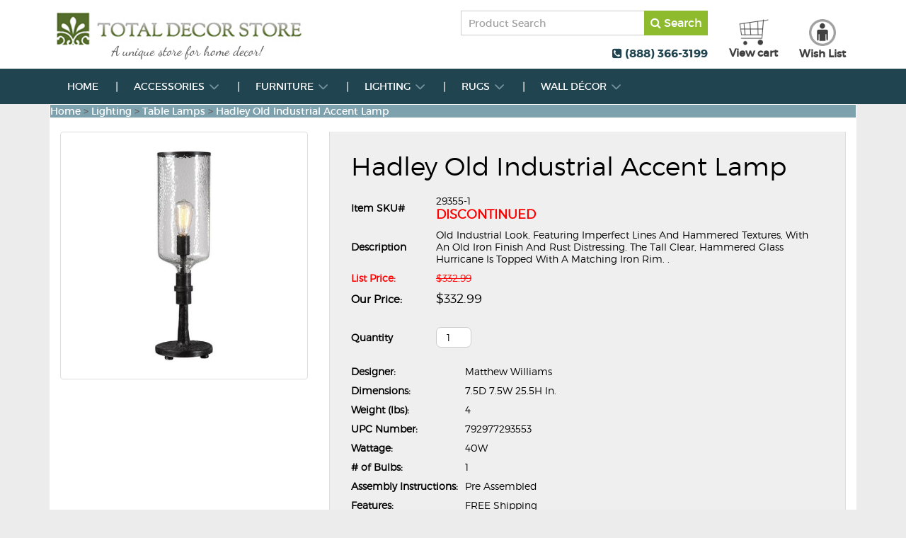

--- FILE ---
content_type: text/html; charset=utf-8
request_url: https://totaldecorstore.com/product/hadley-old-industrial-accent-lamp-14001
body_size: 11266
content:

<!DOCTYPE html>
<html lang="en">
<head id="head" prefix="og: http://ogp.me/ns# fb: http://ogp.me/ns/fb#"><meta charset="utf-8" /><meta name="viewport" content="width=device-width, initial-scale=1.0" /><title>
	29355-1  Hadley Old Industrial Accent Lamp
</title><link href="/Styles/bootstrap.min.css" type="text/css" rel="stylesheet" /><link href="/Styles/style.css?t=12" type="text/css" rel="stylesheet" /><link href="/Styles/owl.carousel.css" rel="stylesheet" /><link href="/Styles/owl.theme.css" rel="stylesheet" /><link href="/Styles/font-awesome.css" rel="stylesheet" /><link href="/Styles/responsive.css?t=11" type="text/css" rel="stylesheet" /><link href="/Styles/colorbox.css" rel="stylesheet" /><meta name="google-site-verification" content="u1_vf4sH9kVftdujcYy4orauUbhxxCV-RXnxQ4lsHPY" /><meta content="29355-1  Hadley Old Industrial Accent Lamp" property="og:title" /><meta content="29355-1  Hadley Old Industrial Accent Lamp From Total Decorstore" property="og:description" /><meta content="https://totaldecorstore.com/product/hadley-old-industrial-accent-lamp-14001" property="og:url" /><meta content="//tdsimages.blob.core.windows.net/prod/uttermost-hadley-old-industrial-accent-lamp-funw-l.jpg" property="og:image" /><meta content="//tdsimages.blob.core.windows.net/prod/uttermost-hadley-old-industrial-accent-lamp-funw-l.jpg" property="twitter:image" /><meta property="twitter:card" content="product" /><meta property="twitter:site" content="@TotalDecorstore" /><meta property="twitter:creator" content="@TotalDecorstore" /><meta content="$332.99" property="twitter:data1" /><meta property="twitter:label1" content="Price" /><meta property="twitter:data2" content="USA" /><meta property="twitter:label2" content="Country" />
    

    <!-- Facebook Pixel Code -->
    <script>
        !function (f, b, e, v, n, t, s) {
            if (f.fbq) return; n = f.fbq = function () {
                n.callMethod ?
                n.callMethod.apply(n, arguments) : n.queue.push(arguments)
            }; if (!f._fbq) f._fbq = n;
            n.push = n; n.loaded = !0; n.version = '2.0'; n.queue = []; t = b.createElement(e); t.async = !0;
            t.src = v; s = b.getElementsByTagName(e)[0]; s.parentNode.insertBefore(t, s)
        }(window,
            document, 'script', 'https://connect.facebook.net/en_US/fbevents.js');
        fbq('init', '328328857623976');
        fbq('track', 'PageView');
    </script>
    <noscript><img height="1" width="1" style="display:none" src="https://www.facebook.com/tr?id=328328857623976&ev=PageView&noscript=1" /></noscript>
    <!-- End Facebook Pixel Code -->


    <meta name="description" content="29355-1  Hadley Old Industrial Accent Lamp" /><meta name="keywords" content="29355-1  Hadley Old Industrial Accent Lamp" /></head>
<body itemscope itemtype="http://schema.org/WebPage">
    <div id="main-wrapper">
        <!--Wrapper Start-->

        <!--Header Start-->
        <div class="header-part">
            <div class="white-bg">
                <div class="container">
                    <div class="row">
                        <div class="col-sm-4">
                            <div class="logo">
                                <a href="/">
                                    <img src="/Images/new-logo.png" title="Total Decor Store" class="img-responsive" /></a>
                            </div>
                        </div>
                        <div class="col-sm-6 text-right searchboxDiv">

                            <div class="col-sm-12 col-xs-8">
                                <div class="search-part">
                                    <input name="searchbox" id="searchbox" type="text" value="Product Search" onclick="Clear();" onkeypress="Search(this)" class="search-input" /><a href="#" class="search-btn" onclick="javascript:searchProduct();"><i class="fa fa-search"></i>&nbsp;Search</a>
                                </div>
                            </div>
                            <div class="col-sm-12 col-xs-4">
                                <div class="contact-no">
                                    <i class="fa fa-phone-square"> </i> (888) 366-3199
                                </div>
                            </div>
                        </div>

                        <div class="col-sm-2 text-center" style="padding:0px;">
                            <div class="header-right">
                                <div id="cartLink" class="cartimg_section">
                                    <a href="/checkout.aspx">
                                        <img src="/Images/cart-icon-new.png" />
                                        <p>View cart</p>
                                        
                                    </a>
                                </div>
                                <div id="dvWishlistcount" class="wishlist_section">
                                    <a href="/wish-list.aspx">
                                        <img src="/Images/whish-list-new.png" />
                                        <p>Wish List</p>
                                        
                                    </a>
                                </div>
                            </div>
                        </div>
                    </div>
                </div>
            </div>
            <div class="menu">
                <div class="container">
                    <nav class="navbar navbar-inverse">
                        <div class="container-fluid">
                            <div class="navbar-header">
                                <button type="button" class="navbar-toggle collapsed" data-toggle="collapse" data-target="#navbar" aria-expanded="false" aria-controls="navbar"><span class="sr-only">Toggle navigation</span> <span class="icon-bar"></span><span class="icon-bar"></span><span class="icon-bar"></span></button>
                            </div>
                            <div id="navbar" class="navbar-collapse collapse">
                                <ul class="nav navbar-nav">
                                    <li><a href="/">Home</a></li>
                                    
        <li class="dropdown">
            <a href="/category/accessories-4" class="dropdown-toggle" data-toggle="dropdown" title="Accessories">Accessories&nbsp;<span class="caret"></span></a>
            <ul class="dropdown-menu">
                
                        <li>
                            <a href="/home-accessories/botanicals-18">Botanicals</a>
                        </li>
                    
                        <li>
                            <a href="/home-accessories/bowls-and-trays-19">Bowls and Trays</a>
                        </li>
                    
                        <li>
                            <a href="/home-accessories/candleholders-21">Candleholders</a>
                        </li>
                    
                        <li>
                            <a href="/home-accessories/figurines-23">Figurines</a>
                        </li>
                    
                        <li>
                            <a href="/home-accessories/finials-25">Finials</a>
                        </li>
                    
                        <li>
                            <a href="/home-accessories/table-decor-and-bookends-42">Table Decor and Bookends</a>
                        </li>
                    
                        <li>
                            <a href="/home-accessories/vases-and-urns-36">Vases and Urns</a>
                        </li>
                    
            </ul>
        </li>
    
        <li class="dropdown">
            <a href="/category/furniture-2" class="dropdown-toggle" data-toggle="dropdown" title="Furniture">Furniture&nbsp;<span class="caret"></span></a>
            <ul class="dropdown-menu">
                
                        <li>
                            <a href="/home-furniture/benches-ottomans-6">Benches - Ottomans</a>
                        </li>
                    
                        <li>
                            <a href="/home-furniture/chairs-and-armchairs-149">Chairs and Armchairs</a>
                        </li>
                    
                        <li>
                            <a href="/home-furniture/chest-cabinets-7">Chest - Cabinets</a>
                        </li>
                    
                        <li>
                            <a href="/home-furniture/tables-5">Tables</a>
                        </li>
                    
            </ul>
        </li>
    
        <li class="dropdown">
            <a href="/category/lighting-and-lamps-3" class="dropdown-toggle" data-toggle="dropdown" title="Lighting">Lighting&nbsp;<span class="caret"></span></a>
            <ul class="dropdown-menu">
                
                        <li>
                            <a href="/home-lighting/floor-lamps-13">Floor Lamps</a>
                        </li>
                    
                        <li>
                            <a href="/home-lighting/flush-mount-40">Flush Mount</a>
                        </li>
                    
                        <li>
                            <a href="/home-lighting/hanging-lamps-39">Hanging Lamps</a>
                        </li>
                    
                        <li>
                            <a href="/home-lighting/table-lamps-11">Table Lamps</a>
                        </li>
                    
            </ul>
        </li>
    
        <li class="dropdown">
            <a href="/category/rugs-32" class="dropdown-toggle" data-toggle="dropdown" title="Rugs">Rugs&nbsp;<span class="caret"></span></a>
            <ul class="dropdown-menu">
                
                        <li>
                            <a href="/home-rugs/hand-loomed-87">Hand Loomed</a>
                        </li>
                    
                        <li>
                            <a href="/home-rugs/hand-tufted-86">Hand Tufted</a>
                        </li>
                    
                        <li>
                            <a href="/home-rugs/hand-woven-rugs-82">Hand Woven Rugs</a>
                        </li>
                    
            </ul>
        </li>
    
        <li class="dropdown">
            <a href="/category/wall-decor-1" class="dropdown-toggle" data-toggle="dropdown" title="Wall D&#233;cor">Wall Décor&nbsp;<span class="caret"></span></a>
            <ul class="dropdown-menu">
                
                        <li>
                            <a href="/home-wall-decor/abstract-27">Abstract</a>
                        </li>
                    
                        <li>
                            <a href="/home-wall-decor/clocks-31">Clocks</a>
                        </li>
                    
                        <li>
                            <a href="/home-wall-decor/floral-still-life-29">Floral & Still Life</a>
                        </li>
                    
                        <li>
                            <a href="/home-wall-decor/framed-prints-152">Framed Prints</a>
                        </li>
                    
                        <li>
                            <a href="/home-wall-decor/hand-painted-150">Hand Painted</a>
                        </li>
                    
                        <li>
                            <a href="/home-wall-decor/home-accents-93">Home Accents</a>
                        </li>
                    
                        <li>
                            <a href="/home-wall-decor/landscape-154">Landscape</a>
                        </li>
                    
                        <li>
                            <a href="/home-wall-decor/metal-wall-art-28">Metal Wall Art</a>
                        </li>
                    
                        <li>
                            <a href="/home-wall-decor/wall-decor-34">Mirrors</a>
                        </li>
                    
                        <li>
                            <a href="/home-wall-decor/nature-wildlife-53">Nature & Wildlife</a>
                        </li>
                    
            </ul>
        </li>
    

                                </ul>
                            </div>
                            <!--/.nav-collapse -->
                        </div>
                        <!--/.container-fluid -->
                    </nav>
                </div>
            </div>
        </div>

        <!--Header End-->
        <!--Content Start-->
        <div class="middle-part">
            <div id="breadcrumb" class="container">
                <div class="article inner-article">
                    <div class="categories-row">
                        <div class="row">
                            <div class="col-sm-12 breadcrumb-box">
                                <a href="/" title="Total Decorstore">Home</a> > <a href="/category/lighting-and-lamps-3" title="Lighting">Lighting</a> > <a href="/home-lighting/table-lamps-11" title="Table Lamps">Table Lamps</a> > <a href="/product/hadley-old-industrial-accent-lamp-14001" title="Hadley Old Industrial Accent Lamp">Hadley Old Industrial Accent Lamp</a>
                            </div>
                        </div>
                    </div>
                </div>
            </div>
            
    <aside id="aside" style="display: none;">
        <ul class="category">
            


<div class="category_name">Quick Links</div>
<ul class="category">
</ul>
<ul class="category">
    
            <li>
                <a href="/" title="Buy Accent Furniture, Mirrors, Wall Decor, Clocks, Lamps, Art from TotalDecorstore.Com">Home</a>
            </li>
             <li>
                <a href="/customer-care.aspx" title="TotalDecorstore.com Customer Care">Customer Care</a>
            </li>
        

            <li>
                <a href="/page/about-us-1" title="About Us">About Us</a>
            </li>

        

            <li>
                <a href="/page/faqs-3" title="FAQs">FAQs</a>
            </li>

        

            <li>
                <a href="/page/return-policy-4" title="Return Policy">Return Policy</a>
            </li>

        

            <li>
                <a href="/page/shipping-policy-5" title="Shipping Policy">Shipping Policy</a>
            </li>

        

            <li>
                <a href="/page/privacy-policy-6" title="Privacy Policy">Privacy Policy</a>
            </li>

        

            <li>
                <a href="/page/terms-of-use-10" title="Terms of Use">Terms of Use</a>
            </li>

        
</ul>

            
        </ul>
    </aside>
    <div class="container">
        <div class="article inner-article">
            <div class="categories-row" itemscope itemtype="http://schema.org/Product">
                <div class="row product-details">
                    <div class="col-sm-4">
                        <div id="cp_divLarge">
                            <div class="large-img thumbnail">
                                <img id="cp_gearImage" class="img-responsive imgmain" itemprop="image" src="//tdsimages.blob.core.windows.net/prod/uttermost-hadley-old-industrial-accent-lamp-funw-l.jpg" alt="Hadley Old Industrial Accent Lamp" />
                            </div>
                        </div>
                        
                        <div class="product-social-madia">
                            <span class='st_pinterest_large' displaytext='Pinterest'></span>
                            <span class='st_twitter_large' displaytext='Tweet'></span>
                            <span class='st_instagram_large' displaytext='Instagram'></span>
                            <span class='st_facebook_large' displaytext='Facebook'></span>
                            <span class='st_email_large' displaytext='Email'></span>
                        </div>
                        
                    </div>
                    <div class="col-sm-8">
                        <!-- Nav tabs -->
                       

                        <!-- Tab panes -->
                        <div class="tab-content prodpage-content">
                            <div role="tabpanel" class="tab-pane active" id="proddetail">
                                <div class="prods_detail_right">
                                    <div class="peoduct-details" style="padding: 25px;">
                                        <table class="table-condensed" style="width: 100%;">
                                            <tbody>
                                                <tr>
                                                    <td colspan="2">
                                                        <h1 style="margin-top:0px;"><span id="cp_ltrlProductTitle" class="prodlabel" itemprop="name">Hadley Old Industrial Accent Lamp</span></h1>
                                                    </td>
                                                </tr>
                                                <tr>
                                                    <td style="width: 120px;"><strong>Item SKU#</strong></td>
                                                    <td>
                                                        <span id="cp_lblitemID" class="prodlabel" itemprop="sku">29355-1</span>
                                                        <div id="cp_divdiscontinued" class="discont">Discontinued</div>
                                                    </td>
                                                </tr>
                                                <tr>
                                                    <td style="width: 120px;"><strong>Description</strong></td>
                                                    <td>
                                                        <span id="cp_m_GuiDescriptionTab" class="prodlabel" itemprop="description">Old Industrial Look, Featuring Imperfect Lines And Hammered Textures, With An Old Iron Finish And Rust Distressing. The Tall Clear, Hammered Glass Hurricane Is Topped With A Matching Iron Rim. .</span></td>
                                                </tr>
                                                

                                                
                                                
                                                <tr style="color: red;">
                                                    <td><strong>List Price:	</strong></td>
                                                    <td><del>
                                                        <span id="cp_m_GuiListPrice" class="prodlabel">$332.99</span></del></td>
                                                </tr>
                                                <tr style="color: black; font-size: 18px;">
                                                    <td><strong><span class="ourprice">Our Price: </span></strong></td>
                                                    <td itemprop="offers" itemscope itemtype="http://schema.org/Offer">
                                                        <span id="cp_m_GuiPrice" itemprop="price">$332.99</span>
                                                        
                                                        <link itemprop="availability" href="http://schema.org/OutOfStock" />
                                                        
                                                    </td>
                                                </tr>

                                                

                                                <tr id="cp_divPrice" style="color: green; display:none;">
	<td><strong>Your Total Price:</strong></td>
	<td><strong id="totalPrice">
                                                        <label id="tlPrice" for="Your Total Price" style="font-size: 16px;"></label>
                                                    </strong></td>
</tr>

                                                <tr>
                                                    <td colspan="2">
                                                        
                                                    </td>
                                                </tr>

                                                <tr>
                                                    <td colspan="2">
                                                        
                                                    </td>
                                                </tr>

                                                <tr>
                                                    <td style="width: 120px;"><strong>Quantity</strong></td>
                                                    <td>
                                                        <input type="number" id="txtQuantity" class="qty" value="1" style="border-radius: 7px;" />
                                                    </td>
                                                </tr>

                                            </tbody>
                                        </table>
                                        
                                        <div id="updtMsg" class="updatemsg"></div>

                                        <table class="table-condensed" style="margin-top:15px;">
                                            <tbody>
                                                
                                                        <tr>
                                                            <td><strong>Designer: </strong></td>
                                                            <td>
                                                                <span id="cp_rptrAttribute_lblAttValue_0" class="prodlabel">Matthew Williams</span> </td>
                                                        </tr>
                                                    
                                                        <tr>
                                                            <td><strong>Dimensions: </strong></td>
                                                            <td>
                                                                <span id="cp_rptrAttribute_lblAttValue_1" title="Dimensions" class="prodlabel">7.5D 7.5W 25.5H In.</span> </td>
                                                        </tr>
                                                    
                                                        <tr>
                                                            <td><strong>Weight (lbs): </strong></td>
                                                            <td>
                                                                <span id="cp_rptrAttribute_lblAttValue_2" title="Weight" class="prodlabel">4</span> </td>
                                                        </tr>
                                                    
                                                        <tr>
                                                            <td><strong>UPC Number: </strong></td>
                                                            <td>
                                                                <span id="cp_rptrAttribute_lblAttValue_3" title="UPCNumber" class="prodlabel">792977293553</span> </td>
                                                        </tr>
                                                    
                                                        <tr>
                                                            <td><strong>Wattage: </strong></td>
                                                            <td>
                                                                <span id="cp_rptrAttribute_lblAttValue_4" class="prodlabel">40W</span> </td>
                                                        </tr>
                                                    
                                                        <tr>
                                                            <td><strong># of Bulbs: </strong></td>
                                                            <td>
                                                                <span id="cp_rptrAttribute_lblAttValue_5" class="prodlabel">1</span> </td>
                                                        </tr>
                                                    
                                                        <tr>
                                                            <td><strong>Assembly Instructions: </strong></td>
                                                            <td>
                                                                <span id="cp_rptrAttribute_lblAttValue_6" class="prodlabel">Pre Assembled</span> </td>
                                                        </tr>
                                                    
                                                <tr id="cp_trFeatures">
	<td><strong>Features: </strong></td>
	<td>
                                                        FREE Shipping
                                                    </td>
</tr>

                                            </tbody>
                                        </table>

                                    </div>
                                </div>
                          
                            </div>
                        </div>

                        <br />
                        <div class="alert text-center discountnote">Be sure to visit our <a href="/coupons.aspx" style="text-decoration: underline">COUPON</a> section for big Savings.</div>
                    </div>
                </div>
                <div class="product-tab">
                    <ul class="nav nav-tabs">
                        
                        <li class="active"><a data-toggle="tab" href="#menu2" onclick="blockHeight();">Related Products</a></li>
                        <li><a data-toggle="tab" href="#menu1">Reviews</a></li>
                    </ul>
                    <div class="tab-content" style="padding-top: 10px">

                        <div id="menu2" class="tab-pane active">
                            <div class="row subcategory">
                                
                                        <div class="col-sm-4 col-md-3">
                                            <div class="productcategories-box">
                                                <a href="/product/adria-transparent-gray-glass-lamp-18103" title="Adria Transparent Gray Glass Lamp">
                                                    <img class="img-responsive scaleFit" src="/Images/no-image-m.jpg" alt="Adria Transparent Gray Glass Lamp" class="img-responsive" /></a>
                                                <div class="large_link" style="display: none;"><a class="imageGroup" href="/Images/no-image-l.jpg" title="Adria Transparent Gray Glass Lamp">VIEW LARGER</a></div>
                                                
                                                <span class="categories-name">
                                                    <div class="product-data"><a href="/product/adria-transparent-gray-glass-lamp-18103" title="Adria Transparent Gray Glass Lamp">Adria Transparent Gray Glass Lamp</a> <span>Item # 27802</span> </div>
                                                </span>
                                            </div>
                                        </div>
                                    
                                        <div class="col-sm-4 col-md-3">
                                            <div class="productcategories-box">
                                                <a href="/product/amphora-offwhite-glaze-table-lamp-17523" title="Amphora Off-White Glaze Table Lamp">
                                                    <img class="img-responsive scaleFit" src="//tdsimages.blob.core.windows.net/prod/uttermost-amphora-offwhite-glaze-table-lamp-xswp-m.jpg" alt="Amphora Off-White Glaze Table Lamp" class="img-responsive" /></a>
                                                <div class="large_link" style="display: none;"><a class="imageGroup" href="//tdsimages.blob.core.windows.net/prod/uttermost-amphora-offwhite-glaze-table-lamp-xswp-l.jpg" title="Amphora Off-White Glaze Table Lamp">VIEW LARGER</a></div>
                                                
                                                <span class="categories-name">
                                                    <div class="product-data"><a href="/product/amphora-offwhite-glaze-table-lamp-17523" title="Amphora Off-White Glaze Table Lamp">Amphora Off-White Glaze Table Lamp</a> <span>Item # 30001-1</span> </div>
                                                </span>
                                            </div>
                                        </div>
                                    
                                        <div class="col-sm-4 col-md-3">
                                            <div class="productcategories-box">
                                                <a href="/product/cloverly-table-lamp-set-of-2-18107" title="Cloverly Table Lamp, Set Of 2">
                                                    <img class="img-responsive scaleFit" src="/Images/no-image-m.jpg" alt="Cloverly Table Lamp, Set Of 2" class="img-responsive" /></a>
                                                <div class="large_link" style="display: none;"><a class="imageGroup" href="/Images/no-image-l.jpg" title="Cloverly Table Lamp, Set Of 2">VIEW LARGER</a></div>
                                                
                                                <span class="categories-name">
                                                    <div class="product-data"><a href="/product/cloverly-table-lamp-set-of-2-18107" title="Cloverly Table Lamp, Set Of 2">Cloverly Table Lamp, Set Of 2</a> <span>Item # 26678-2</span> </div>
                                                </span>
                                            </div>
                                        </div>
                                    
                                        <div class="col-sm-4 col-md-3">
                                            <div class="productcategories-box">
                                                <a href="/product/escort-black-buffet-lamp-17500" title="Escort Black Buffet Lamp">
                                                    <img class="img-responsive scaleFit" src="//tdsimages.blob.core.windows.net/prod/uttermost-escort-black-buffet-lamp-rqbk-m.jpg" alt="Escort Black Buffet Lamp" class="img-responsive" /></a>
                                                <div class="large_link" style="display: none;"><a class="imageGroup" href="//tdsimages.blob.core.windows.net/prod/uttermost-escort-black-buffet-lamp-rqbk-l.jpg" title="Escort Black Buffet Lamp">VIEW LARGER</a></div>
                                                
                                                <span class="categories-name">
                                                    <div class="product-data"><a href="/product/escort-black-buffet-lamp-17500" title="Escort Black Buffet Lamp">Escort Black Buffet Lamp</a> <span>Item # 30155-1</span> </div>
                                                </span>
                                            </div>
                                        </div>
                                    
                                        <div class="col-sm-4 col-md-3">
                                            <div class="productcategories-box">
                                                <a href="/product/fountain-black-stone-buffet-lamp-17514" title="Fountain Black Stone Buffet Lamp">
                                                    <img class="img-responsive scaleFit" src="//tdsimages.blob.core.windows.net/prod/uttermost-fountain-black-stone-buffet-lamp-kjrj-m.jpg" alt="Fountain Black Stone Buffet Lamp" class="img-responsive" /></a>
                                                <div class="large_link" style="display: none;"><a class="imageGroup" href="//tdsimages.blob.core.windows.net/prod/uttermost-fountain-black-stone-buffet-lamp-kjrj-l.jpg" title="Fountain Black Stone Buffet Lamp">VIEW LARGER</a></div>
                                                
                                                <span class="categories-name">
                                                    <div class="product-data"><a href="/product/fountain-black-stone-buffet-lamp-17514" title="Fountain Black Stone Buffet Lamp">Fountain Black Stone Buffet Lamp</a> <span>Item # 30171</span> </div>
                                                </span>
                                            </div>
                                        </div>
                                    
                                        <div class="col-sm-4 col-md-3">
                                            <div class="productcategories-box">
                                                <a href="/product/katerini-table-lamp-set-of-2-18105" title="Katerini Table Lamp, Set Of 2">
                                                    <img class="img-responsive scaleFit" src="/Images/no-image-m.jpg" alt="Katerini Table Lamp, Set Of 2" class="img-responsive" /></a>
                                                <div class="large_link" style="display: none;"><a class="imageGroup" href="/Images/no-image-l.jpg" title="Katerini Table Lamp, Set Of 2">VIEW LARGER</a></div>
                                                
                                                <span class="categories-name">
                                                    <div class="product-data"><a href="/product/katerini-table-lamp-set-of-2-18105" title="Katerini Table Lamp, Set Of 2">Katerini Table Lamp, Set Of 2</a> <span>Item # 27261-2</span> </div>
                                                </span>
                                            </div>
                                        </div>
                                    
                                        <div class="col-sm-4 col-md-3">
                                            <div class="productcategories-box">
                                                <a href="/product/stratus-gray-glass-buffet-lamp-17518" title="Stratus Gray Glass Buffet Lamp">
                                                    <img class="img-responsive scaleFit" src="//tdsimages.blob.core.windows.net/prod/uttermost-stratus-gray-glass-buffet-lamp-zqlu-m.jpg" alt="Stratus Gray Glass Buffet Lamp" class="img-responsive" /></a>
                                                <div class="large_link" style="display: none;"><a class="imageGroup" href="//tdsimages.blob.core.windows.net/prod/uttermost-stratus-gray-glass-buffet-lamp-zqlu-l.jpg" title="Stratus Gray Glass Buffet Lamp">VIEW LARGER</a></div>
                                                
                                                <span class="categories-name">
                                                    <div class="product-data"><a href="/product/stratus-gray-glass-buffet-lamp-17518" title="Stratus Gray Glass Buffet Lamp">Stratus Gray Glass Buffet Lamp</a> <span>Item # 30178-1</span> </div>
                                                </span>
                                            </div>
                                        </div>
                                    
                                        <div class="col-sm-4 col-md-3">
                                            <div class="productcategories-box">
                                                <a href="/product/vercana-table-lamp-set-of-2-18106" title="Vercana Table Lamp, Set Of 2">
                                                    <img class="img-responsive scaleFit" src="/Images/no-image-m.jpg" alt="Vercana Table Lamp, Set Of 2" class="img-responsive" /></a>
                                                <div class="large_link" style="display: none;"><a class="imageGroup" href="/Images/no-image-l.jpg" title="Vercana Table Lamp, Set Of 2">VIEW LARGER</a></div>
                                                
                                                <span class="categories-name">
                                                    <div class="product-data"><a href="/product/vercana-table-lamp-set-of-2-18106" title="Vercana Table Lamp, Set Of 2">Vercana Table Lamp, Set Of 2</a> <span>Item # 27014-2</span> </div>
                                                </span>
                                            </div>
                                        </div>
                                    
                            </div>
                        </div>

                        <div id="menu1" class="tab-pane">
                            <p>
                                <a href="javascript:void(0);" rel="14001" class="productReview">Write a Review</a>
                            </p>
                            <p>
                                <strong>
                                    <span id="cp_lblAverageRating">Be The First To Review This Product</span></strong>
                            </p>
                            
                        </div>


                    </div>
                </div>

            </div>
        </div>
    </div>


        </div>
        <!--Content End-->
        <!--Footer Start-->
        <div class="footer-part">
            <div class="container" itemscope itemtype="http://schema.org/Organization">
                <div class="row">
                    <div class="col-sm-3">
                        <div class="footer-link">
                            <span class="footer-title" itemprop="name">Total Decor Store</span>
                            <ul>
                                <li><a href="/">Home</a></li>
                                <li><a href="/page/about-us-1">About Us</a></li>
                                <li><a href="/TrackOrder.aspx">Track Order</a></li>
                                <li><a href="/wish-list.aspx">Wish List</a></li>
                                <li><a href="/sitemap.aspx">Site Map</a></li>
                                <li><a href="/blog.aspx">Blog</a></li>
                            </ul>
                        </div>
                    </div>
                    <div class="col-sm-3">
                        <div class="footer-link">
                            <span class="footer-title">Customer Support</span>
                            <ul>
                                <li><a href="/customer-care.aspx">Customer Care</a></li>
                                <li><a href="/page/return-policy-4">Return Policy</a></li>
                                <li><a href="/page/shipping-policy-5">Shipping Policy</a></li>
                                <li><a href="/page/privacy-policy-6">Privacy Policy</a></li>
                                <li><a href="/page/terms-of-use-10">Terms of Use</a></li>
                                <li><a href="/coupons.aspx">Coupons</a></li>
                            </ul>
                        </div>
                    </div>
                    <div class="col-sm-6">
                        <div class="footer-link">
                            <span class="footer-title">Pay By</span>
                            <div class="payby">
                                <img src="/Styles/images/paypal.png">
                                <img src="/Styles/images/mastercard.png">
                                <img src="/Styles/images/visa.png">
                                <img src="/Styles/images/american-express.png">
                                
                                <img src="/Styles/images/discover.png">
                                <img src="/Styles/images/authentic.png">
                                <img src="/Styles/images/quality-services.png">
                            </div>
                            <div>&nbsp;</div>
                            <div class="payby">
                                <div class="contactus">
                                    <p itemprop="address" itemscope itemtype="http://schema.org/PostalAddress">
                                        <span id="streetAddress" itemprop="streetAddress">9205 Eagle Drive #300, Box 405</span>, 
                                        <span id="addressLocality" itemprop="addressLocality">Mont Belvieu</span>,
                                        <span id="addressRegion" itemprop="addressRegion">Texas</span>
                                        <span id="postalCode" itemprop="postalCode">77523</span>, 
                                        <span id="addressCountry" itemprop="addressCountry">USA</span>
                                    </p>
                                    <p>
                                        <span id="telephone" itemprop="telephone">281-397-3971</span>
                                    </p>
                                    <p>
                                        <a href="mailto:sales@decormail.com" id="aEmail">
                                            <span id="lblEmail" itemprop="email">sales@decormail.com</span></a>
                                    </p>
                                </div>
                            </div>
                        </div>
                    </div>
                </div>
            </div>
            <div class="copyright">
                &copy;
                2010 - 2026 Total Decor Store. All Rights Reserved.
            </div>
        </div>
        <!--Footer End-->
    </div>
    <!--Wrapper End-->
    <script type="text/javascript" src="/Scripts/jquery-1.9.1.min.js"></script>
    <script type="text/javascript" src="/Scripts/bootstrap.min.js"></script>
    <script type="text/javascript" src="/Scripts/owl.carousel.js"></script>
    <script type="text/javascript" src="/Scripts/jquery.colorbox-min.js"></script>
    <script type="text/javascript" src="/Scripts/common.js?t=13"></script>

    <script type="text/javascript">
        $(document).ready(function () {
            $('#searchbox').keyup(function (e) {
                if (e.keyCode == 13)
                    searchProduct();
            });
        });
        function Clear() {
            document.getElementById("searchbox").value = "";
        }
    </script>
    
    <script>
        (function (i, s, o, g, r, a, m) {
            i['GoogleAnalyticsObject'] = r; i[r] = i[r] || function () {
                (i[r].q = i[r].q || []).push(arguments)
            }, i[r].l = 1 * new Date(); a = s.createElement(o),
            m = s.getElementsByTagName(o)[0]; a.async = 1; a.src = g; m.parentNode.insertBefore(a, m)
        })(window, document, 'script', '//www.google-analytics.com/analytics.js', 'ga');

        ga('create', 'UA-24719033-3', 'auto');
        ga('send', 'pageview');
    </script>

    <!-- BEGIN: Google Trusted Stores -->
    <script type="text/javascript">
        var gts = gts || [];

        gts.push(["id", "689915"]);
        gts.push(["badge_position", "BOTTOM_RIGHT"]);
        gts.push(["locale", "en_US"]);

        (function () {
            var gts = document.createElement("script");
            gts.type = "text/javascript";
            gts.async = true;
            gts.src = "https://www.googlecommerce.com/trustedstores/api/js";
            var s = document.getElementsByTagName("script")[0];
            s.parentNode.insertBefore(gts, s);
        })();
    </script>
    <!-- END: Google Trusted Stores -->

    <!-- BEGIN ProvideSupport.com Graphics Chat Button Code -->
    <div id="ciJ3UT" style="z-index: 100; position: absolute"></div>
    <div id="scJ3UT" style="display: inline; position: fixed; z-index: 9999; bottom: 10px; right: 10px;"></div>
    <div id="sdJ3UT" style="display: none"></div>
    <script type="text/javascript">
        var seJ3UT = document.createElement("script");
        seJ3UT.type = "text/javascript";
        var seJ3UTs = (location.protocol.indexOf("https") == 0 ? "https" : "http") + "://image.providesupport.com/js/05cwjl6yy2k4c1apy1sgllqg8n/safe-standard.js?ps_h=J3UT&ps_t=" + new Date().getTime(); setTimeout("seJ3UT.src=seJ3UTs;document.getElementById('sdJ3UT').appendChild(seJ3UT)", 1)
    </script>

    
    <noscript>
        <div style="display: inline"><a href="//www.providesupport.com?messenger=05cwjl6yy2k4c1apy1sgllqg8n">Live Help Desk</a></div>
    </noscript>
    <!-- END ProvideSupport.com Graphics Chat Button Code -->
    

    

    <div id="cpb_cartScript"><script type='text/javascript'>
                            var orderMinimum = 1;
                            var orderMultiple = 1;
                            var listPrice = 332.99;
                            var ourPrice = 332.99;
                            var ctReferer = '';
                            var updateMsgId = 'updtMsg';
                            var sizeId = 0;
                        </script></div>
    
    <script type="text/javascript">    var switchTo5x = true;</script>
    <script type="text/javascript" src="https://ws.sharethis.com/button/buttons.js"></script>
    <script type="text/javascript">        stLight.options({ publisher: "ur-a144e4b-7c5e-cf5-7db7-b7874c8bf2db", doNotHash: true, doNotCopy: true, hashAddressBar: false, shorten: false });</script>
    


    <script type="text/ecmascript">
        function blockHeight() {
            setTimeout(function () {
                //Set Equal Height of all boxes
                var allBoxes = $('.categories-name .product-data');
                var maxHeight = 0;
                for (var i = 0; i < allBoxes.length; i++) {
                    var ht = $(allBoxes[i]).height();
                    if (ht > maxHeight) {
                        maxHeight = ht;
                    }
                }
                $('.categories-name .product-data').height(maxHeight);
            }, 200);

        };
        $(document).ready(function () {
            $(".allsize").click(function () {
                $(".allsize").removeClass("sizeVariantSelected");
                var currentAnc = $(this);
                currentAnc.addClass("sizeVariantSelected");

                $('#cp_m_GuiListPrice').html(currentAnc.attr("data-listprice"));
                $('#cp_m_GuiPrice').html(currentAnc.attr("data-price"));
                $('#cp_lblitemID').html(currentAnc.attr("data-itemid"));
                $("span[title='Weight']").html(currentAnc.attr("data-weight"));
                $("span[title='Dimensions']").html(currentAnc.attr("data-dimensions"));
                $("span[title='UPCNumber']").html(currentAnc.attr("data-upcnumber"));

                listPrice = currentAnc.attr("data-listprice");
                ourPrice = currentAnc.attr("data-price");
                sizeId = currentAnc.attr("data-sizeid");
            });
        });

        //For setting in equal size of height
        equalheight = function (container) {
            var currentTallest = 0,
                currentRowStart = 0,
                rowDivs = new Array(),
                $el,
                topPosition = 0;
            $(container).each(function () {

                $el = $(this);
                $($el).height('auto')
                topPostion = $el.position().top;

                if (currentRowStart != topPostion) {
                    for (currentDiv = 0; currentDiv < rowDivs.length; currentDiv++) {
                        rowDivs[currentDiv].height(currentTallest);
                    }
                    rowDivs.length = 0; // empty the array
                    currentRowStart = topPostion;
                    currentTallest = $el.height();
                    rowDivs.push($el);
                } else {
                    rowDivs.push($el);
                    currentTallest = (currentTallest < $el.height()) ? ($el.height()) : (currentTallest);
                }
                for (currentDiv = 0; currentDiv < rowDivs.length; currentDiv++) {
                    rowDivs[currentDiv].height(currentTallest);
                }
            });
        }

        $(window).load(function () {
            equalheight('.subcategory .AttributeSubType');
        });


        $(window).resize(function () {
            equalheight('.subcategory .AttributeSubType');
        });
        //For setting in equal size of height

        $(document).ready(function () {

            $(".btn-add-to-cart").click(function () {
                var values = $('.rdGroup').map(function () {
                    return $(this).attr('name');
                }).get();

                var data = $.unique(values);

                var d1 = null;
                for (var i = 0; i < data.length; i++) {
                    var val1 = $('input[name=' + data[i] + ']:checked').map(function () {
                        return $(this).attr('name');
                    }).get();

                    if (val1 == "") {
                        alert("Please select options which having (*). ");
                        return false;
                    }
                }
            });

            $('.sideScene img').click(function () {
                var imgSrc = $(this).attr('data-large');

                $('.imgmain').hide().attr('src', imgSrc).load(function () {
                    $(this).show();
                    $('#img-loader').hide();
                });
                return false;
            });

            $("input[type='radio']").click(function () {
                $("#cp_divPrice").show();
                calculatePrice();
            });

            $("#txtQuantity").on("change", function () {
                if ($("#cp_rptMainAttributeChkPrice_lblSubTypeAttributeName_0").is(':visible') == true || $("#cp_rptPriceLinkedAttribute_lblAttributeName_0").is(':visible') == true) {
                    calculatePrice();
                    $("#cp_divPrice").show();
                }
                else {
                    $("#cp_divPrice").hide();
                }

            });

            function calculatePrice() {
                var total = 0;
                var groupIronAccents = 0;

                var values = $('.rdGroup').map(function () {
                    return $(this).attr('name');
                }).get();

                var data = $.unique(values);

                var d1 = null;
                for (var i = 0; i < data.length; i++) {
                    var val1 = $('input[name=' + data[i] + ']:checked').map(function () {
                        var idVal = $(this).attr("id");
                        return $("label[for='" + idVal + "']").text().replace("$", "");
                    }).get();

                    if (parseFloat(val1.length) === 0) {
                        groupIronAccents = parseFloat(groupIronAccents) + 0;
                    }
                    else {
                        groupIronAccents = parseFloat(groupIronAccents) + parseFloat(val1);
                    }
                    //alert(groupIronAccents);

                    var cp_m_GuiPrice = $("#cp_m_GuiPrice").html().replace('$', '').replace(',', '');
                    var txtQuantity = $("#txtQuantity").val();
                    total = (parseFloat(groupIronAccents) + parseFloat(cp_m_GuiPrice)) * parseFloat(txtQuantity);

                }

                total = '$' + total.toFixed(2).replace(/(\d)(?=(\d\d\d)+(?!\d))/g, "$1,");
                $("#tlPrice").html(total);
            }
        });
    </script>
    <script>fbq('track', 'ViewContent', {content_ids: ['14001'], content_type: 'product', value: 332.99, currency: 'USD'});</script>

</body>
</html>


--- FILE ---
content_type: text/css
request_url: https://totaldecorstore.com/Styles/responsive.css?t=11
body_size: 2273
content:
@media only screen and (max-width: 1199px) {
    .cartimg_section p {
        font-size: 12px;
    }

    .wishlist_section p {
        font-size: 12px;
    }
}

@media only screen and (max-width: 1198px) {
    .navbar-inverse li a {
        padding: 15px 11px;
    }

    .payby img {
        margin-bottom: 10px;
    }

    .carousel-caption {
        padding-bottom: 24px;
    }

        .carousel-caption h1 {
            font-size: 24px;
        }

    .dropdown-menu li {
        margin-right: 27px;
        padding-bottom: 0;
        width: 21.4%;
    }

        .dropdown-menu li a {
            padding: 9px 11px;
        }

    .large_link {
        text-align: center;
    }

    

    .cartimg_section img {
        width: 34px;
        height: 30px;
    }

    .cartimg_section p {
        font-size: 13px;
    }

    .cartcount {
        width: 20px;
        height: 20px;
        left: 36px;
        font-size: 13px;
    }

    .wishlist_section img {
        width: 30px;
        height: 30px;
    }

    .wishlist_section p {
        font-size: 13px;
    }

    .wishlistcount {
        left: 37px;
        font-size: 13px;
        width: 20px;
        height: 20px;
    }
}

@media only screen and (max-width: 991px) {
    .navbar-inverse li a {
        font-size: 11px;
        padding: 15px 6px;
    }

    .categories-name a {
        font-size: 13px;
    }

    .contact-no {
        font-size: 11px;
    }

    .carousel-caption h1 {
        font-size: 20px;
    }

    .carousel-caption {
        padding-bottom: 1px;
    }

        .carousel-caption span {
            font-size: 24px;
        }

    .footer-link span {
        font-size: 15px;
    }

    .dropdown-menu li {
        margin-right: 27px;
        padding-bottom: 0;
        width: 29%;
    }

        .dropdown-menu li a {
            padding: 9px 11px;
        }

    .subcategory {
        height: auto;
    }

    .large_link {
        text-align: center;
        width: 93.2%;
    }

    .carousel-caption h1 p {
        line-height: 24px;
    }

    .carousel-control .glyphicon-chevron-left, .carousel-control .icon-prev {
        margin-left: -33px;
    }

    .carousel-control .glyphicon-chevron-right, .carousel-control .icon-next {
        margin-right: -33px;
    }

    .white-bg .col-sm-2 {
        padding: 0px 0px;
    }
}

@media only screen and (max-width: 800px) {
    /* Force table to not be like tables anymore */
    #no-more-tables table, #no-more-tables thead, #no-more-tables tbody, #no-more-tables th, #no-more-tables td, #no-more-tables tr {
        display: block;
    }

        /* Hide table headers (but not display: none;, for accessibility) */
        #no-more-tables thead tr {
            position: absolute;
            top: -9999px;
            left: -9999px;
        }

    #no-more-tables tr {
        border: 1px solid #ccc;
    }

    #no-more-tables td {
        /* Behave like a "row" */
        border: none;
        border-bottom: 1px solid #eee;
        position: relative;
        padding-left: 50%;
        white-space: normal;
        text-align: left;
    }

        #no-more-tables td:before {
            /* Now like a table header */
            position: absolute;
            /* Top/left values mimic padding */
            top: 6px;
            left: 6px;
            width: 45%;
            padding-right: 10px;
            white-space: nowrap;
            text-align: left;
            font-weight: bold;
        }

        /*
        Label the data
        */
        #no-more-tables td:before {
            content: attr(data-title);
        }

    .carousel-control .glyphicon-chevron-left, .carousel-control .icon-prev {
        margin-left: -30px;
    }

    .carousel-control .glyphicon-chevron-right, .carousel-control .icon-next {
        margin-right: -30px;
    }

    .middle-part > .container { padding-left:0px;padding-right:0px; }
}


@media only screen and (max-width: 767px) {
    .header-part { 
        padding-top:0px;
    }
    .search-input { width:60%;}
    .searchboxDiv,.contact-no { text-align:left; }
    .contact-no { padding:0px; font-size:15px !important; }
    .navbar-collapse {
        padding: 0 20px;
    }

    .navbar-nav li {
        background: none;
        border-bottom: 1px solid #375a67;
    }

        .navbar-nav li a {
            padding: 10px 10px;
        }

    .navbar-inverse .navbar-nav .open .dropdown-menu > li > a {
        color: #fff !important;
        font-size: 14px;
        z-index: 999;
        position: relative;
        padding-left: 0px;
    }

    .navbar-inverse .navbar-nav .open .dropdown-menu {
        background: #375a67;
    }

        .navbar-inverse .navbar-nav .open .dropdown-menu > li {
            border-bottom: 1px solid #416471;
            float: none;
        }

    .navbar-inverse .navbar-toggle {
        border-color: #fff;
    }

    .contact-no {
        font-size: 20px;
        padding: 0px 4px;
        text-align: right;
    }

    .siderbanner {
        display: none;
    }

    .categories-box {
        text-align: center;
    }

        .categories-box img {
            display: inline;
        }

    .carousel-caption {
        position: absolute;
        top: 23%;
    }

    .navbar-inverse li a {
        font-size: 14px;
    }

    .footer-link {
        float: left;
        margin-bottom: 20px;
        width: 100%;
    }



    .product-details h2 {
        margin-top: 20px;
    }

    .col-sm-12.paging {
        margin-top: 0px;
        float: right;
    }

    .nav > li > a {
        padding: 5px 7px;
    }

    .txt.txtA {
        width: auto;
    }

    .h1, h1 {
        font-size: 25px;
    }

    .dropdown-menu li {
        width: 24%;
    }

    .order-link {
        margin: 5px 0 10px;
    }

    .white-bg .col-sm-2 {
        padding: 0px 15px;
    }

    .header-right {
        width: 180px;
        float:none;
        padding-right: 18px;
        margin: 3px auto;
    }

    .cartimg_section {
        padding-right: 12px;
    }

    .middle-part > .container { padding-left:0px;padding-right:0px; }
}

@media only screen and (max-width: 664px) {
    .search-btn { font-size:14px; width:78px; }
    .order-link a {
        font-size: 11px;
        padding: 0 7px;
    }

    .logo img {
        width: 100%;
    }

    /*.welcometext p {
        padding: 0 20px;
    }*/

    .carousel-caption {
        top: 23%;
    }

        .carousel-caption h1 {
            font-size: 18px;
        }

            .carousel-caption h1 p {
                line-height: 18px;
            }

        .carousel-caption span {
            font-size: 20px;
        }

    .welcome-title span {
        float: left;
        width: 100%;
    }

    .nav > li > a {
        display: block;
        font-size: 11px;
        position: relative;
    }

    .subcategory .categories-name a {
        height: auto;
    }

    .buttonbox a {
        font-size: 12px;
    }

    .large_link {
        text-align: center;
        width: 98.2%;
    }

    .carousel-caption p {
        font-size: 12px;
        line-height: 12px;
    }
}

@media only screen and (max-width: 500px) {
    .bannermessage {
        top: 12%;
    }

    .carousel-caption p {
        font-size: 9px;
        line-height: 8px;
    }

    .bannermessage p {
        font-size: 9px;
        line-height: 8px;
    }

    .bannermessage h3 {
        font-size: 12px;
        line-height: 12px;
    }
}

@media only screen and (max-width: 499px) {
    .carousel-caption {
        top: 0%;
    }

        .carousel-caption h1 {
            font-size: 16px;
            margin: 0px;
        }

        .carousel-caption span {
            font-size: 16px;
        }

        .carousel-caption p {
            font-size: 9px;
            line-height: 8px;
        }

    .headersearch {
        font-size: 23px !important;
    }

    .large_link {
        text-align: center;
        width: 95.2%;
    }

    .buttonbox a {
        font-size: 10px;
    }

    .order-link {
        width: 100%;
        text-align: center;
    }

        .order-link a {
            float: none;
        }

    .nav > li > a {
        font-size: 10px;
    }

    .carousel-control .glyphicon-chevron-left, .carousel-control .icon-prev {
        margin-left: -20px;
    }

    .carousel-control .glyphicon-chevron-right, .carousel-control .icon-next {
        margin-right: -20px;
    }
}


--- FILE ---
content_type: application/javascript; charset=utf-8
request_url: https://image.providesupport.com/js/05cwjl6yy2k4c1apy1sgllqg8n/safe-standard.js?ps_h=J3UT&ps_t=1768664790337
body_size: 304
content:
(function(){var p=[4,'safe-standard','J3UT','jpoXKSS0wVUsTmtW','scJ3UT','ciJ3UT',37,35,1,1,1,1,2,191,271,'https://messenger.providesupport.com','05cwjl6yy2k4c1apy1sgllqg8n','',false,false,false,30,60,'https://image.providesupport.com','05cwjl6yy2k4c1apy1sgllqg8n','','',,'bottom:20px;right:20px;','','','','https://vm.providesupport.com/05cwjl6yy2k4c1apy1sgllqg8n',false,'width=400px,height=570px','https://vm.providesupport.com/js/starter/starter.js','messengerDefaultSize=width%3A400px%3Bheight%3A570px&showButtonWithCode=false',1714406395815,{"enabled":false},'http://','https://vm.providesupport.com','','https://vm.providesupport.com/defres/company/messenger/css-js/weightless/607d8b/styles.js','','https://chatapi.providesupport.com/v1/visitor/sids','en',3,false,'Live chat online','Live chat offline','https://admin.providesupport.com','',,,1247515586593,false,true,'https://image.providesupport.com/image/05cwjl6yy2k4c1apy1sgllqg8n/online-1265177161.svg','https://image.providesupport.com/image/05cwjl6yy2k4c1apy1sgllqg8n/offline-1717318283.svg','60','60','60','60','',,,,,,];var w=window,d=document;w.psRSS?w.psRSS(p):(w.psPDSS||(w.psPDSS=[]),w.psPDSS.push(p));var s=d.createElement('script');s.src='https://image.providesupport.com/sjs/static.js';d.body.appendChild(s)})()

--- FILE ---
content_type: text/plain
request_url: https://www.google-analytics.com/j/collect?v=1&_v=j102&a=1548920031&t=pageview&_s=1&dl=https%3A%2F%2Ftotaldecorstore.com%2Fproduct%2Fhadley-old-industrial-accent-lamp-14001&ul=en-us%40posix&dt=29355-1%20Hadley%20Old%20Industrial%20Accent%20Lamp&sr=1280x720&vp=1280x720&_u=IEBAAEABAAAAACAAI~&jid=1098071865&gjid=1746479850&cid=1021768650.1768664791&tid=UA-24719033-3&_gid=259647274.1768664791&_r=1&_slc=1&z=1966380782
body_size: -452
content:
2,cG-F3D7TSKYNP